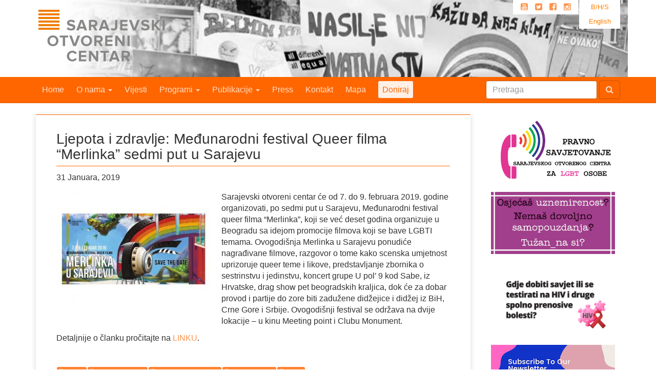

--- FILE ---
content_type: text/html; charset=UTF-8
request_url: https://soc.ba/ljepota-i-zdravlje-medunarodni-festival-queer-filma-merlinka-sedmi-put-u-sarajevu/
body_size: 12161
content:

<!doctype html>
<html class="no-js" lang="bs-BA">
  <head>
    <meta charset="utf-8">
    <meta http-equiv="x-ua-compatible" content="ie=edge">
    <meta name="viewport" content="width=device-width, initial-scale=1">
    <link rel="alternate" type="application/rss+xml" title="Sarajevski Otvoreni Centar Feed" href="https://soc.ba/feed/">
    <title>Ljepota i zdravlje: Međunarodni festival Queer filma “Merlinka” sedmi put u Sarajevu &#8211; Sarajevski Otvoreni Centar</title>
<meta name='robots' content='max-image-preview:large' />
<link rel="alternate" hreflang="bs-ba" href="https://soc.ba/ljepota-i-zdravlje-medunarodni-festival-queer-filma-merlinka-sedmi-put-u-sarajevu/" />
<link rel="alternate" hreflang="en-us" href="https://soc.ba/en/17770/" />
<link rel="alternate" hreflang="x-default" href="https://soc.ba/ljepota-i-zdravlje-medunarodni-festival-queer-filma-merlinka-sedmi-put-u-sarajevu/" />
<link rel='dns-prefetch' href='//stats.wp.com' />
		<!-- This site uses the Google Analytics by MonsterInsights plugin v9.11.1 - Using Analytics tracking - https://www.monsterinsights.com/ -->
							<script src="//www.googletagmanager.com/gtag/js?id=G-FSWCTPLDHL"  data-cfasync="false" data-wpfc-render="false" type="text/javascript" async></script>
			<script data-cfasync="false" data-wpfc-render="false" type="text/javascript">
				var mi_version = '9.11.1';
				var mi_track_user = true;
				var mi_no_track_reason = '';
								var MonsterInsightsDefaultLocations = {"page_location":"https:\/\/soc.ba\/ljepota-i-zdravlje-medunarodni-festival-queer-filma-merlinka-sedmi-put-u-sarajevu\/"};
								if ( typeof MonsterInsightsPrivacyGuardFilter === 'function' ) {
					var MonsterInsightsLocations = (typeof MonsterInsightsExcludeQuery === 'object') ? MonsterInsightsPrivacyGuardFilter( MonsterInsightsExcludeQuery ) : MonsterInsightsPrivacyGuardFilter( MonsterInsightsDefaultLocations );
				} else {
					var MonsterInsightsLocations = (typeof MonsterInsightsExcludeQuery === 'object') ? MonsterInsightsExcludeQuery : MonsterInsightsDefaultLocations;
				}

								var disableStrs = [
										'ga-disable-G-FSWCTPLDHL',
									];

				/* Function to detect opted out users */
				function __gtagTrackerIsOptedOut() {
					for (var index = 0; index < disableStrs.length; index++) {
						if (document.cookie.indexOf(disableStrs[index] + '=true') > -1) {
							return true;
						}
					}

					return false;
				}

				/* Disable tracking if the opt-out cookie exists. */
				if (__gtagTrackerIsOptedOut()) {
					for (var index = 0; index < disableStrs.length; index++) {
						window[disableStrs[index]] = true;
					}
				}

				/* Opt-out function */
				function __gtagTrackerOptout() {
					for (var index = 0; index < disableStrs.length; index++) {
						document.cookie = disableStrs[index] + '=true; expires=Thu, 31 Dec 2099 23:59:59 UTC; path=/';
						window[disableStrs[index]] = true;
					}
				}

				if ('undefined' === typeof gaOptout) {
					function gaOptout() {
						__gtagTrackerOptout();
					}
				}
								window.dataLayer = window.dataLayer || [];

				window.MonsterInsightsDualTracker = {
					helpers: {},
					trackers: {},
				};
				if (mi_track_user) {
					function __gtagDataLayer() {
						dataLayer.push(arguments);
					}

					function __gtagTracker(type, name, parameters) {
						if (!parameters) {
							parameters = {};
						}

						if (parameters.send_to) {
							__gtagDataLayer.apply(null, arguments);
							return;
						}

						if (type === 'event') {
														parameters.send_to = monsterinsights_frontend.v4_id;
							var hookName = name;
							if (typeof parameters['event_category'] !== 'undefined') {
								hookName = parameters['event_category'] + ':' + name;
							}

							if (typeof MonsterInsightsDualTracker.trackers[hookName] !== 'undefined') {
								MonsterInsightsDualTracker.trackers[hookName](parameters);
							} else {
								__gtagDataLayer('event', name, parameters);
							}
							
						} else {
							__gtagDataLayer.apply(null, arguments);
						}
					}

					__gtagTracker('js', new Date());
					__gtagTracker('set', {
						'developer_id.dZGIzZG': true,
											});
					if ( MonsterInsightsLocations.page_location ) {
						__gtagTracker('set', MonsterInsightsLocations);
					}
										__gtagTracker('config', 'G-FSWCTPLDHL', {"forceSSL":"true"} );
										window.gtag = __gtagTracker;										(function () {
						/* https://developers.google.com/analytics/devguides/collection/analyticsjs/ */
						/* ga and __gaTracker compatibility shim. */
						var noopfn = function () {
							return null;
						};
						var newtracker = function () {
							return new Tracker();
						};
						var Tracker = function () {
							return null;
						};
						var p = Tracker.prototype;
						p.get = noopfn;
						p.set = noopfn;
						p.send = function () {
							var args = Array.prototype.slice.call(arguments);
							args.unshift('send');
							__gaTracker.apply(null, args);
						};
						var __gaTracker = function () {
							var len = arguments.length;
							if (len === 0) {
								return;
							}
							var f = arguments[len - 1];
							if (typeof f !== 'object' || f === null || typeof f.hitCallback !== 'function') {
								if ('send' === arguments[0]) {
									var hitConverted, hitObject = false, action;
									if ('event' === arguments[1]) {
										if ('undefined' !== typeof arguments[3]) {
											hitObject = {
												'eventAction': arguments[3],
												'eventCategory': arguments[2],
												'eventLabel': arguments[4],
												'value': arguments[5] ? arguments[5] : 1,
											}
										}
									}
									if ('pageview' === arguments[1]) {
										if ('undefined' !== typeof arguments[2]) {
											hitObject = {
												'eventAction': 'page_view',
												'page_path': arguments[2],
											}
										}
									}
									if (typeof arguments[2] === 'object') {
										hitObject = arguments[2];
									}
									if (typeof arguments[5] === 'object') {
										Object.assign(hitObject, arguments[5]);
									}
									if ('undefined' !== typeof arguments[1].hitType) {
										hitObject = arguments[1];
										if ('pageview' === hitObject.hitType) {
											hitObject.eventAction = 'page_view';
										}
									}
									if (hitObject) {
										action = 'timing' === arguments[1].hitType ? 'timing_complete' : hitObject.eventAction;
										hitConverted = mapArgs(hitObject);
										__gtagTracker('event', action, hitConverted);
									}
								}
								return;
							}

							function mapArgs(args) {
								var arg, hit = {};
								var gaMap = {
									'eventCategory': 'event_category',
									'eventAction': 'event_action',
									'eventLabel': 'event_label',
									'eventValue': 'event_value',
									'nonInteraction': 'non_interaction',
									'timingCategory': 'event_category',
									'timingVar': 'name',
									'timingValue': 'value',
									'timingLabel': 'event_label',
									'page': 'page_path',
									'location': 'page_location',
									'title': 'page_title',
									'referrer' : 'page_referrer',
								};
								for (arg in args) {
																		if (!(!args.hasOwnProperty(arg) || !gaMap.hasOwnProperty(arg))) {
										hit[gaMap[arg]] = args[arg];
									} else {
										hit[arg] = args[arg];
									}
								}
								return hit;
							}

							try {
								f.hitCallback();
							} catch (ex) {
							}
						};
						__gaTracker.create = newtracker;
						__gaTracker.getByName = newtracker;
						__gaTracker.getAll = function () {
							return [];
						};
						__gaTracker.remove = noopfn;
						__gaTracker.loaded = true;
						window['__gaTracker'] = __gaTracker;
					})();
									} else {
										console.log("");
					(function () {
						function __gtagTracker() {
							return null;
						}

						window['__gtagTracker'] = __gtagTracker;
						window['gtag'] = __gtagTracker;
					})();
									}
			</script>
							<!-- / Google Analytics by MonsterInsights -->
		<script type="text/javascript">
/* <![CDATA[ */
window._wpemojiSettings = {"baseUrl":"https:\/\/s.w.org\/images\/core\/emoji\/15.0.3\/72x72\/","ext":".png","svgUrl":"https:\/\/s.w.org\/images\/core\/emoji\/15.0.3\/svg\/","svgExt":".svg","source":{"concatemoji":"https:\/\/soc.ba\/site\/wp-includes\/js\/wp-emoji-release.min.js?ver=6.6.4"}};
/*! This file is auto-generated */
!function(i,n){var o,s,e;function c(e){try{var t={supportTests:e,timestamp:(new Date).valueOf()};sessionStorage.setItem(o,JSON.stringify(t))}catch(e){}}function p(e,t,n){e.clearRect(0,0,e.canvas.width,e.canvas.height),e.fillText(t,0,0);var t=new Uint32Array(e.getImageData(0,0,e.canvas.width,e.canvas.height).data),r=(e.clearRect(0,0,e.canvas.width,e.canvas.height),e.fillText(n,0,0),new Uint32Array(e.getImageData(0,0,e.canvas.width,e.canvas.height).data));return t.every(function(e,t){return e===r[t]})}function u(e,t,n){switch(t){case"flag":return n(e,"\ud83c\udff3\ufe0f\u200d\u26a7\ufe0f","\ud83c\udff3\ufe0f\u200b\u26a7\ufe0f")?!1:!n(e,"\ud83c\uddfa\ud83c\uddf3","\ud83c\uddfa\u200b\ud83c\uddf3")&&!n(e,"\ud83c\udff4\udb40\udc67\udb40\udc62\udb40\udc65\udb40\udc6e\udb40\udc67\udb40\udc7f","\ud83c\udff4\u200b\udb40\udc67\u200b\udb40\udc62\u200b\udb40\udc65\u200b\udb40\udc6e\u200b\udb40\udc67\u200b\udb40\udc7f");case"emoji":return!n(e,"\ud83d\udc26\u200d\u2b1b","\ud83d\udc26\u200b\u2b1b")}return!1}function f(e,t,n){var r="undefined"!=typeof WorkerGlobalScope&&self instanceof WorkerGlobalScope?new OffscreenCanvas(300,150):i.createElement("canvas"),a=r.getContext("2d",{willReadFrequently:!0}),o=(a.textBaseline="top",a.font="600 32px Arial",{});return e.forEach(function(e){o[e]=t(a,e,n)}),o}function t(e){var t=i.createElement("script");t.src=e,t.defer=!0,i.head.appendChild(t)}"undefined"!=typeof Promise&&(o="wpEmojiSettingsSupports",s=["flag","emoji"],n.supports={everything:!0,everythingExceptFlag:!0},e=new Promise(function(e){i.addEventListener("DOMContentLoaded",e,{once:!0})}),new Promise(function(t){var n=function(){try{var e=JSON.parse(sessionStorage.getItem(o));if("object"==typeof e&&"number"==typeof e.timestamp&&(new Date).valueOf()<e.timestamp+604800&&"object"==typeof e.supportTests)return e.supportTests}catch(e){}return null}();if(!n){if("undefined"!=typeof Worker&&"undefined"!=typeof OffscreenCanvas&&"undefined"!=typeof URL&&URL.createObjectURL&&"undefined"!=typeof Blob)try{var e="postMessage("+f.toString()+"("+[JSON.stringify(s),u.toString(),p.toString()].join(",")+"));",r=new Blob([e],{type:"text/javascript"}),a=new Worker(URL.createObjectURL(r),{name:"wpTestEmojiSupports"});return void(a.onmessage=function(e){c(n=e.data),a.terminate(),t(n)})}catch(e){}c(n=f(s,u,p))}t(n)}).then(function(e){for(var t in e)n.supports[t]=e[t],n.supports.everything=n.supports.everything&&n.supports[t],"flag"!==t&&(n.supports.everythingExceptFlag=n.supports.everythingExceptFlag&&n.supports[t]);n.supports.everythingExceptFlag=n.supports.everythingExceptFlag&&!n.supports.flag,n.DOMReady=!1,n.readyCallback=function(){n.DOMReady=!0}}).then(function(){return e}).then(function(){var e;n.supports.everything||(n.readyCallback(),(e=n.source||{}).concatemoji?t(e.concatemoji):e.wpemoji&&e.twemoji&&(t(e.twemoji),t(e.wpemoji)))}))}((window,document),window._wpemojiSettings);
/* ]]> */
</script>
<style id='wp-emoji-styles-inline-css' type='text/css'>

	img.wp-smiley, img.emoji {
		display: inline !important;
		border: none !important;
		box-shadow: none !important;
		height: 1em !important;
		width: 1em !important;
		margin: 0 0.07em !important;
		vertical-align: -0.1em !important;
		background: none !important;
		padding: 0 !important;
	}
</style>
<link rel='stylesheet' id='wp-block-library-css' href='https://soc.ba/site/wp-includes/css/dist/block-library/style.min.css?ver=6.6.4' type='text/css' media='all' />
<link rel='stylesheet' id='mediaelement-css' href='https://soc.ba/site/wp-includes/js/mediaelement/mediaelementplayer-legacy.min.css?ver=4.2.17' type='text/css' media='all' />
<link rel='stylesheet' id='wp-mediaelement-css' href='https://soc.ba/site/wp-includes/js/mediaelement/wp-mediaelement.min.css?ver=6.6.4' type='text/css' media='all' />
<style id='jetpack-sharing-buttons-style-inline-css' type='text/css'>
.jetpack-sharing-buttons__services-list{display:flex;flex-direction:row;flex-wrap:wrap;gap:0;list-style-type:none;margin:5px;padding:0}.jetpack-sharing-buttons__services-list.has-small-icon-size{font-size:12px}.jetpack-sharing-buttons__services-list.has-normal-icon-size{font-size:16px}.jetpack-sharing-buttons__services-list.has-large-icon-size{font-size:24px}.jetpack-sharing-buttons__services-list.has-huge-icon-size{font-size:36px}@media print{.jetpack-sharing-buttons__services-list{display:none!important}}.editor-styles-wrapper .wp-block-jetpack-sharing-buttons{gap:0;padding-inline-start:0}ul.jetpack-sharing-buttons__services-list.has-background{padding:1.25em 2.375em}
</style>
<style id='classic-theme-styles-inline-css' type='text/css'>
/*! This file is auto-generated */
.wp-block-button__link{color:#fff;background-color:#32373c;border-radius:9999px;box-shadow:none;text-decoration:none;padding:calc(.667em + 2px) calc(1.333em + 2px);font-size:1.125em}.wp-block-file__button{background:#32373c;color:#fff;text-decoration:none}
</style>
<style id='global-styles-inline-css' type='text/css'>
:root{--wp--preset--aspect-ratio--square: 1;--wp--preset--aspect-ratio--4-3: 4/3;--wp--preset--aspect-ratio--3-4: 3/4;--wp--preset--aspect-ratio--3-2: 3/2;--wp--preset--aspect-ratio--2-3: 2/3;--wp--preset--aspect-ratio--16-9: 16/9;--wp--preset--aspect-ratio--9-16: 9/16;--wp--preset--color--black: #000000;--wp--preset--color--cyan-bluish-gray: #abb8c3;--wp--preset--color--white: #ffffff;--wp--preset--color--pale-pink: #f78da7;--wp--preset--color--vivid-red: #cf2e2e;--wp--preset--color--luminous-vivid-orange: #ff6900;--wp--preset--color--luminous-vivid-amber: #fcb900;--wp--preset--color--light-green-cyan: #7bdcb5;--wp--preset--color--vivid-green-cyan: #00d084;--wp--preset--color--pale-cyan-blue: #8ed1fc;--wp--preset--color--vivid-cyan-blue: #0693e3;--wp--preset--color--vivid-purple: #9b51e0;--wp--preset--gradient--vivid-cyan-blue-to-vivid-purple: linear-gradient(135deg,rgba(6,147,227,1) 0%,rgb(155,81,224) 100%);--wp--preset--gradient--light-green-cyan-to-vivid-green-cyan: linear-gradient(135deg,rgb(122,220,180) 0%,rgb(0,208,130) 100%);--wp--preset--gradient--luminous-vivid-amber-to-luminous-vivid-orange: linear-gradient(135deg,rgba(252,185,0,1) 0%,rgba(255,105,0,1) 100%);--wp--preset--gradient--luminous-vivid-orange-to-vivid-red: linear-gradient(135deg,rgba(255,105,0,1) 0%,rgb(207,46,46) 100%);--wp--preset--gradient--very-light-gray-to-cyan-bluish-gray: linear-gradient(135deg,rgb(238,238,238) 0%,rgb(169,184,195) 100%);--wp--preset--gradient--cool-to-warm-spectrum: linear-gradient(135deg,rgb(74,234,220) 0%,rgb(151,120,209) 20%,rgb(207,42,186) 40%,rgb(238,44,130) 60%,rgb(251,105,98) 80%,rgb(254,248,76) 100%);--wp--preset--gradient--blush-light-purple: linear-gradient(135deg,rgb(255,206,236) 0%,rgb(152,150,240) 100%);--wp--preset--gradient--blush-bordeaux: linear-gradient(135deg,rgb(254,205,165) 0%,rgb(254,45,45) 50%,rgb(107,0,62) 100%);--wp--preset--gradient--luminous-dusk: linear-gradient(135deg,rgb(255,203,112) 0%,rgb(199,81,192) 50%,rgb(65,88,208) 100%);--wp--preset--gradient--pale-ocean: linear-gradient(135deg,rgb(255,245,203) 0%,rgb(182,227,212) 50%,rgb(51,167,181) 100%);--wp--preset--gradient--electric-grass: linear-gradient(135deg,rgb(202,248,128) 0%,rgb(113,206,126) 100%);--wp--preset--gradient--midnight: linear-gradient(135deg,rgb(2,3,129) 0%,rgb(40,116,252) 100%);--wp--preset--font-size--small: 13px;--wp--preset--font-size--medium: 20px;--wp--preset--font-size--large: 36px;--wp--preset--font-size--x-large: 42px;--wp--preset--spacing--20: 0.44rem;--wp--preset--spacing--30: 0.67rem;--wp--preset--spacing--40: 1rem;--wp--preset--spacing--50: 1.5rem;--wp--preset--spacing--60: 2.25rem;--wp--preset--spacing--70: 3.38rem;--wp--preset--spacing--80: 5.06rem;--wp--preset--shadow--natural: 6px 6px 9px rgba(0, 0, 0, 0.2);--wp--preset--shadow--deep: 12px 12px 50px rgba(0, 0, 0, 0.4);--wp--preset--shadow--sharp: 6px 6px 0px rgba(0, 0, 0, 0.2);--wp--preset--shadow--outlined: 6px 6px 0px -3px rgba(255, 255, 255, 1), 6px 6px rgba(0, 0, 0, 1);--wp--preset--shadow--crisp: 6px 6px 0px rgba(0, 0, 0, 1);}:where(.is-layout-flex){gap: 0.5em;}:where(.is-layout-grid){gap: 0.5em;}body .is-layout-flex{display: flex;}.is-layout-flex{flex-wrap: wrap;align-items: center;}.is-layout-flex > :is(*, div){margin: 0;}body .is-layout-grid{display: grid;}.is-layout-grid > :is(*, div){margin: 0;}:where(.wp-block-columns.is-layout-flex){gap: 2em;}:where(.wp-block-columns.is-layout-grid){gap: 2em;}:where(.wp-block-post-template.is-layout-flex){gap: 1.25em;}:where(.wp-block-post-template.is-layout-grid){gap: 1.25em;}.has-black-color{color: var(--wp--preset--color--black) !important;}.has-cyan-bluish-gray-color{color: var(--wp--preset--color--cyan-bluish-gray) !important;}.has-white-color{color: var(--wp--preset--color--white) !important;}.has-pale-pink-color{color: var(--wp--preset--color--pale-pink) !important;}.has-vivid-red-color{color: var(--wp--preset--color--vivid-red) !important;}.has-luminous-vivid-orange-color{color: var(--wp--preset--color--luminous-vivid-orange) !important;}.has-luminous-vivid-amber-color{color: var(--wp--preset--color--luminous-vivid-amber) !important;}.has-light-green-cyan-color{color: var(--wp--preset--color--light-green-cyan) !important;}.has-vivid-green-cyan-color{color: var(--wp--preset--color--vivid-green-cyan) !important;}.has-pale-cyan-blue-color{color: var(--wp--preset--color--pale-cyan-blue) !important;}.has-vivid-cyan-blue-color{color: var(--wp--preset--color--vivid-cyan-blue) !important;}.has-vivid-purple-color{color: var(--wp--preset--color--vivid-purple) !important;}.has-black-background-color{background-color: var(--wp--preset--color--black) !important;}.has-cyan-bluish-gray-background-color{background-color: var(--wp--preset--color--cyan-bluish-gray) !important;}.has-white-background-color{background-color: var(--wp--preset--color--white) !important;}.has-pale-pink-background-color{background-color: var(--wp--preset--color--pale-pink) !important;}.has-vivid-red-background-color{background-color: var(--wp--preset--color--vivid-red) !important;}.has-luminous-vivid-orange-background-color{background-color: var(--wp--preset--color--luminous-vivid-orange) !important;}.has-luminous-vivid-amber-background-color{background-color: var(--wp--preset--color--luminous-vivid-amber) !important;}.has-light-green-cyan-background-color{background-color: var(--wp--preset--color--light-green-cyan) !important;}.has-vivid-green-cyan-background-color{background-color: var(--wp--preset--color--vivid-green-cyan) !important;}.has-pale-cyan-blue-background-color{background-color: var(--wp--preset--color--pale-cyan-blue) !important;}.has-vivid-cyan-blue-background-color{background-color: var(--wp--preset--color--vivid-cyan-blue) !important;}.has-vivid-purple-background-color{background-color: var(--wp--preset--color--vivid-purple) !important;}.has-black-border-color{border-color: var(--wp--preset--color--black) !important;}.has-cyan-bluish-gray-border-color{border-color: var(--wp--preset--color--cyan-bluish-gray) !important;}.has-white-border-color{border-color: var(--wp--preset--color--white) !important;}.has-pale-pink-border-color{border-color: var(--wp--preset--color--pale-pink) !important;}.has-vivid-red-border-color{border-color: var(--wp--preset--color--vivid-red) !important;}.has-luminous-vivid-orange-border-color{border-color: var(--wp--preset--color--luminous-vivid-orange) !important;}.has-luminous-vivid-amber-border-color{border-color: var(--wp--preset--color--luminous-vivid-amber) !important;}.has-light-green-cyan-border-color{border-color: var(--wp--preset--color--light-green-cyan) !important;}.has-vivid-green-cyan-border-color{border-color: var(--wp--preset--color--vivid-green-cyan) !important;}.has-pale-cyan-blue-border-color{border-color: var(--wp--preset--color--pale-cyan-blue) !important;}.has-vivid-cyan-blue-border-color{border-color: var(--wp--preset--color--vivid-cyan-blue) !important;}.has-vivid-purple-border-color{border-color: var(--wp--preset--color--vivid-purple) !important;}.has-vivid-cyan-blue-to-vivid-purple-gradient-background{background: var(--wp--preset--gradient--vivid-cyan-blue-to-vivid-purple) !important;}.has-light-green-cyan-to-vivid-green-cyan-gradient-background{background: var(--wp--preset--gradient--light-green-cyan-to-vivid-green-cyan) !important;}.has-luminous-vivid-amber-to-luminous-vivid-orange-gradient-background{background: var(--wp--preset--gradient--luminous-vivid-amber-to-luminous-vivid-orange) !important;}.has-luminous-vivid-orange-to-vivid-red-gradient-background{background: var(--wp--preset--gradient--luminous-vivid-orange-to-vivid-red) !important;}.has-very-light-gray-to-cyan-bluish-gray-gradient-background{background: var(--wp--preset--gradient--very-light-gray-to-cyan-bluish-gray) !important;}.has-cool-to-warm-spectrum-gradient-background{background: var(--wp--preset--gradient--cool-to-warm-spectrum) !important;}.has-blush-light-purple-gradient-background{background: var(--wp--preset--gradient--blush-light-purple) !important;}.has-blush-bordeaux-gradient-background{background: var(--wp--preset--gradient--blush-bordeaux) !important;}.has-luminous-dusk-gradient-background{background: var(--wp--preset--gradient--luminous-dusk) !important;}.has-pale-ocean-gradient-background{background: var(--wp--preset--gradient--pale-ocean) !important;}.has-electric-grass-gradient-background{background: var(--wp--preset--gradient--electric-grass) !important;}.has-midnight-gradient-background{background: var(--wp--preset--gradient--midnight) !important;}.has-small-font-size{font-size: var(--wp--preset--font-size--small) !important;}.has-medium-font-size{font-size: var(--wp--preset--font-size--medium) !important;}.has-large-font-size{font-size: var(--wp--preset--font-size--large) !important;}.has-x-large-font-size{font-size: var(--wp--preset--font-size--x-large) !important;}
:where(.wp-block-post-template.is-layout-flex){gap: 1.25em;}:where(.wp-block-post-template.is-layout-grid){gap: 1.25em;}
:where(.wp-block-columns.is-layout-flex){gap: 2em;}:where(.wp-block-columns.is-layout-grid){gap: 2em;}
:root :where(.wp-block-pullquote){font-size: 1.5em;line-height: 1.6;}
</style>
<link rel='stylesheet' id='cdb-style-css' href='https://soc.ba/site/wp-content/plugins/bezbeli-download-popup/styles/cdb-frontend.css?ver=6.6.4' type='text/css' media='all' />
<style id='jetpack_facebook_likebox-inline-css' type='text/css'>
.widget_facebook_likebox {
	overflow: hidden;
}

</style>
<link rel='stylesheet' id='sage_css-css' href='https://soc.ba/site/wp-content/themes/sage/dist/styles/main.css' type='text/css' media='all' />
<link rel='stylesheet' id='jetpack_css-css' href='https://soc.ba/site/wp-content/plugins/jetpack/css/jetpack.css?ver=13.6.1' type='text/css' media='all' />
<script type="text/javascript" src="https://soc.ba/site/wp-content/plugins/google-analytics-for-wordpress/assets/js/frontend-gtag.min.js?ver=9.11.1" id="monsterinsights-frontend-script-js" async="async" data-wp-strategy="async"></script>
<script data-cfasync="false" data-wpfc-render="false" type="text/javascript" id='monsterinsights-frontend-script-js-extra'>/* <![CDATA[ */
var monsterinsights_frontend = {"js_events_tracking":"true","download_extensions":"doc,pdf,ppt,zip,xls,docx,pptx,xlsx","inbound_paths":"[]","home_url":"https:\/\/soc.ba","hash_tracking":"false","v4_id":"G-FSWCTPLDHL"};/* ]]> */
</script>
<link rel="https://api.w.org/" href="https://soc.ba/wp-json/" /><link rel="alternate" title="JSON" type="application/json" href="https://soc.ba/wp-json/wp/v2/posts/17766" /><link rel="EditURI" type="application/rsd+xml" title="RSD" href="https://soc.ba/site/xmlrpc.php?rsd" />
<meta name="generator" content="WordPress 6.6.4" />
<link rel="canonical" href="https://soc.ba/ljepota-i-zdravlje-medunarodni-festival-queer-filma-merlinka-sedmi-put-u-sarajevu/" />
<link rel='shortlink' href='https://soc.ba/?p=17766' />
<link rel="alternate" title="oEmbed (JSON)" type="application/json+oembed" href="https://soc.ba/wp-json/oembed/1.0/embed?url=https%3A%2F%2Fsoc.ba%2Fljepota-i-zdravlje-medunarodni-festival-queer-filma-merlinka-sedmi-put-u-sarajevu%2F" />
<link rel="alternate" title="oEmbed (XML)" type="text/xml+oembed" href="https://soc.ba/wp-json/oembed/1.0/embed?url=https%3A%2F%2Fsoc.ba%2Fljepota-i-zdravlje-medunarodni-festival-queer-filma-merlinka-sedmi-put-u-sarajevu%2F&#038;format=xml" />
<meta name="generator" content="WPML ver:4.6.11 stt:6,1;" />
	<style>img#wpstats{display:none}</style>
		  </head>
  <body class="post-template-default single single-post postid-17766 single-format-standard ljepota-i-zdravlje-medunarodni-festival-queer-filma-merlinka-sedmi-put-u-sarajevu sidebar-primary">
    <!--[if lt IE 9]>
      <div class="alert alert-warning">
        You are using an <strong>outdated</strong> browser. Please <a href="http://browsehappy.com/">upgrade your browser</a> to improve your experience.      </div>
    <![endif]-->
    
<div id="header" class="container">
	
<div class="lang_sel_list_vertical wpml-ls-statics-shortcode_actions wpml-ls wpml-ls-legacy-list-vertical" id="lang_sel_list">
	<ul>

					<li class="icl-bs wpml-ls-slot-shortcode_actions wpml-ls-item wpml-ls-item-bs wpml-ls-current-language wpml-ls-first-item wpml-ls-item-legacy-list-vertical">
				<a href="https://soc.ba/ljepota-i-zdravlje-medunarodni-festival-queer-filma-merlinka-sedmi-put-u-sarajevu/" class="wpml-ls-link">
                    <span class="wpml-ls-native icl_lang_sel_native">B/H/S</span></a>
			</li>
					<li class="icl-en wpml-ls-slot-shortcode_actions wpml-ls-item wpml-ls-item-en wpml-ls-last-item wpml-ls-item-legacy-list-vertical">
				<a href="https://soc.ba/en/17770/" class="wpml-ls-link">
                    <span class="wpml-ls-native icl_lang_sel_native" lang="en">English</span></a>
			</li>
		
	</ul>
</div>
	<ul id="top-social-links" class="pull-right hidden-sm hidden-xs">
	<li class="social-icons">
		<a class="youTubeIco" href="https://www.youtube.com/channel/UCLFqo2VFzmPf7eZ1dU8AcJw" title="Youtube"><i class="fa fa-youtube-square"></i></a>
		<a class="twitterIco" href="https://twitter.com/#!/soc_sarajevo" title="Twitter"><i class="fa fa-twitter-square"></i></a>
		<a class="facebookIco" href="https://www.facebook.com/sarajevskiotvoreni.centar" title="Facebook"><i class="fa fa-facebook-square"></i></a>
		<a class="instagramIco" href="https://www.instagram.com/sarajevskiotvorenicentar" title="Instagram" ><i class="fa fa-instagram"></i></a>
	</li>
</ul>
  <h1 id="siteTitle_bs"><span><a href="https://soc.ba/" title="Sarajevski Otvoreni Centar" rel="home"></a></span></h1>
</div>
<style>
    a .nav-feature{
        padding: .5em .5em;
        background: hsla(0,100%,100%,.9);
        color: #FF6600;
        -webkit-border-radius: 3px;
        -moz-border-radius: 3px;
        border-radius: 3px;
    }
    a:hover .nav-feature{
        padding: .5em .5em;
        background: #FFF;
    }
    .icl_lang_sel_translated{
      display: none;
    }
</style>

<nav class="banner navbar navbar-default navbar-static-top"
     role="banner">
  <div class="container navigacija">
    <div class="navbar-header">
      <button class="navbar-toggle"
              type="button"
              data-toggle="collapse"
              data-target=".js-navbar-collapse">
        <span class="sr-only">Toggle navigation</span>
        <span class="icon-bar"></span>
        <span class="icon-bar"></span>
        <span class="icon-bar"></span>
      </button>
      <a class="navbar-brand hidden-md hidden-lg"
         href="https://soc.ba/">Sarajevski Otvoreni Centar</a>
    </div>
    <div class="collapse navbar-collapse js-navbar-collapse">
      <ul class="nav navbar-nav">
        <li><a href="https://soc.ba/">Home</a></li>
        <li class="dropdown">
          <a href="#"
             class="dropdown-toggle"
             data-toggle="dropdown"
             data-target="#">
            O nama <b class="caret"></b>
          </a>
          <ul class="dropdown-menu">
            <li><a href="https://soc.ba/o-nama/o-nama/">O nama</a></li>
            <li><a href="https://soc.ba/o-nama/soc-tim/">Tim</a></li>
            <li><a href="https://soc.ba/o-nama/partneri/">Partneri</a></li>
            <li><a href="https://soc.ba/o-nama/izvjestaji/">Izvještaji</a></li>
          </ul>
        </li>
        <li><a href="https://soc.ba/vijesti/">Vijesti</a></li>
        <li class="dropdown dropdown-large">
          <a href="#"
             class="dropdown-toggle"
             data-toggle="dropdown">
            Programi <b class="caret"></b>
          </a>
          <ul class="dropdown-menu dropdown-menu-large row">
            <li class="col-sm-4">
              <ul>
                <li class="dropdown-header">PRAVA LGBTI OSOBA</li>
                <li><a href="https://soc.ba/programi/lgbt/zagovaranje/">Zagovaranje</a>
                  <ul>
                    <li><a href="https://soc.ba/programi/lgbt/zagovaranje/zlocin-iz-mrznje/">Zločin iz mržnje</a></li>
                    <li><a href="https://soc.ba/programi/lgbt/zagovaranje/diskriminacija/">Diskriminacija</a></li>
                    <li><a href="https://soc.ba/programi/lgbt/zagovaranje/trans/">Trans*</a></li>
                    <li><a href="https://soc.ba/programi/lgbt/zagovaranje/zivotno-partnerstvo/">Životno partnerstvo</a></li>
                    <li><a href="https://soc.ba/programi/lgbt/zagovaranje/govor-mrznje/">Govor mržnje</a></li>
                    <li><a href="https://soc.ba/programi/lgbt/zagovaranje/interspolnost/">Interspolnost</a></li>
                  </ul>
                </li>
                <li><a href="https://soc.ba/programi/lgbt/obrazovanje/">Obrazovanje</a></li>
                <li><a href="https://soc.ba/programi/lgbt/mediji/">Mediji</a></li>
                <li><a href="https://soc.ba/programi/lgbt/kultura/">Kultura</a></li>
                <li><a href="https://soc.ba/programi/lgbt/pravno-savjetovanje-i-zastupanje/">Pravno savjetovanje i zastupanje</a></li>
                <li><a href="https://soc.ba/programi/lgbt/rad-sa-zajednicom/">Rad sa zajednicom</a>
                  <ul>
                    <li><a href="https://soc.ba/programi/lgbt/rad-sa-zajednicom/aktivnosti-za-zajednicu/">Aktivnosti za zajednicu</a></li>
                    <li><a href="https://soc.ba/programi/lgbt/rad-sa-zajednicom/savjetovanje/">Savjetovanje</a></li>
                    <li><a href="https://soc.ba/programi/lgbt/rad-sa-zajednicom/lgbt-ba/">Portal LGBTI.ba</a></li>
                  </ul>
                </li>
              </ul>
            </li>
            <li class="col-sm-4">
              <ul>
                <li class="dropdown-header">PRAVA ŽENA</li>
                <li><a href="https://soc.ba/programi/gender/zagovaranje/">Zagovaranje</a>
                  <ul>
                    <li><a href="https://soc.ba/programi/gender/zagovaranje/zenska-mreza-bih/">Ženska mreža BiH</a></li>
                    <li><a href="https://soc.ba/programi/gender/zagovaranje/politicka-participacija/">Politička participacija</a></li>
                    <li><a href="https://soc.ba/programi/gender/zagovaranje/cedaw/">CEDAW</a></li>
                    <li><a href="https://soc.ba/programi/gender/zagovaranje/javne-politike/">Javne politike</a></li>
                  </ul>
                </li>
                <li><a href="https://soc.ba/programi/gender/obrazovanje/">Obrazovanje</a>
                  <ul>
                    <li><a href="https://soc.ba/programi/gender/obrazovanje/feministicka-skola-zarana-papic/">Feministička škola Žarana Papić</a></li>
                    <li><a href="https://soc.ba/programi/gender/obrazovanje/akademija-ravnopravnosti/">Akademija ravnopravnosti</a></li>
                  </ul>
                </li>
                <li><a href="https://soc.ba/programi/gender/kultura/">Kultura</a>
                  <ul>
                    <li><a href="https://soc.ba/programi/gender/kultura/neko-je-rekao-feminizam/">Neko je rekao feminizam?</a></li>
                    <li><a href="https://soc.ba/programi/gender/kultura/biherstory/">BiHerStory</a></li>
                  </ul>
                </li>
              </ul>
            </li>
            <li class="col-sm-4">
              <ul>
                <li class="dropdown-header">SOCplus</li>
                <li><a href="https://soc.ba/programi/inicijativa-za-monitoring-evropskih-integracija-bih/">Inicijativa za monitoring evropskih integracija BIH</a></li>
                <li><a href="https://soc.ba/programi/zakon-o-zabrani-diskriminacije/">Zakon o zabrani diskriminacije</a></li>
                <li><a href="https://soc.ba/programi/strategija-za-borbu-protiv-diskriminacije/">Strategija za borbu protiv diskriminacije</a></li>
                <li><a href="https://soc.ba/programi/univerzalni-periodicni-pregled/">Univerzalni periodični pregled</a></li>
                <li><a href="https://soc.ba/programi/zakon-o-ombudsmenu-za-ljudska-prava-bih/">Zakon o ombudsmenu za ljudska prava BiH</a></li>
              </ul>
            </li>
          </ul>
        </li>
        <li class="dropdown">
          <a href="#"
             class="dropdown-toggle"
             data-toggle="dropdown"
             data-target="#">
            Publikacije <b class="caret"></b>
          </a>
          <ul class="dropdown-menu">
            <li><a href="https://soc.ba/publikacije/edicija-questioning/">Edicija Questioning</a></li>
            <li><a href="https://soc.ba/publikacije/edicija-ljudska-prava/">Edicija Ljudska prava</a></li>
            <li><a href="https://soc.ba/publikacije/edicija-bh-politika/">Edicija BH politika</a></li>
            <li><a href="https://soc.ba/publikacije/edicija-gender/">Edicija Gender</a></li>
            <li><a href="https://soc.ba/publikacije/human-rights-papers/">Human Rights Papers</a></li>
            <li><a href="https://soc.ba/publikacije/ostale-publikacije/">Ostale publikacije</a></li>
            <li><a href="https://soc.ba/publikacije/publikacije-partnera/">Publikacije partnera</a></li>
          </ul>
        </li>
        <li><a href="https://soc.ba/press/"
             class="drop">Press</a></li>
        <li><a href="https://soc.ba/kontaktiraje-nas/"
             class="drop">Kontakt</a></li>
             <li><a href="https://soc.ba/mapa/">Mapa</a></li>
        <li><a href="https://soc.ba/doniraj/"><span class="nav-feature">Doniraj</span></a></li>
        <li class="social-icons hidden-md hidden-lg">
	<a class="youTubeIco" href="https://www.youtube.com/channel/UCLFqo2VFzmPf7eZ1dU8AcJw" title="Youtube"><i class="fa fa-youtube-square"></i></a>
	<a class="soundCloudIco" href="https://soundcloud.com/sarajevo-open-centre" title="Soundcloud"><i class="fa fa-soundcloud"></i></a>
	<a class="twitterIco" href="https://twitter.com/#!/soc_sarajevo" title="Twitter"><i class="fa fa-twitter-square"></i></a>
	<a class="facebookIco" href="https://www.facebook.com/sarajevskiotvoreni.centar" title="Facebook"><i class="fa fa-facebook-square"></i></a>
	<a class="rssIco" href="https://soc.ba/feed/" title="RSS" ><i class="fa fa-rss-square"></i></a>
</li>
      </ul>
      <form class="navbar-form navbar-right"
            role="search"
            method="get"
            action="https://soc.ba/">
        <div class="form-group">
          <input type="search"
                 name="s"
                 value=""
                 class="form-control"
                 placeholder="Pretraga">
        </div>
        <button type="submit"
                class="btn btn-default hidden-xs hidden-sm"><i class="fa fa-search"></i></button>
      </form>
    </div><!-- /.nav-collapse -->
  </div>
</nav>



  </div>
</header>
    <div class="wrap container" role="document">
      <div class="content row">
                <main class="main" role="main">
          
<div class="article">
              <article>
    <h3 class="entry-title">Ljepota i zdravlje: Međunarodni festival Queer filma “Merlinka” sedmi put u Sarajevu</h3>
      <time class="updated" datetime="2019-01-31T10:28:28+01:00">31 Januara, 2019</time>      <p><img decoding="async" class="img-responsive alignleft" src="https://soc.ba/site/wp-content/uploads/2019/01/queer-festival-merlinka-768x576-300x225.jpg" alt="" />Sarajevski otvoreni centar će od 7. do 9. februara 2019. godine organizovati, po sedmi put u Sarajevu, Međunarodni festival queer filma “Merlinka”, koji se već deset godina organizuje u Beogradu sa idejom promocije filmova koji se bave LGBTI temama. Ovogodišnja Merlinka u Sarajevu ponudiće nagrađivane filmove, razgovor o tome kako scenska umjetnost uprizoruje queer teme i likove, predstavljanje zbornika o sestrinstvu i jedinstvu, koncert grupe U pol’ 9 kod Sabe, iz Hrvatske, drag show pet beogradskih kraljica, dok će za dobar provod i partije do zore biti zadužene didžejice i didžej iz BiH, Crne Gore i Srbije. Ovogodišnji festival se održava na dvije lokacije – u kinu Meeting point i Clubu Monument.</p> <p>Detaljnije o članku pročitajte na <a href="http://www.ljepotaizdravlje.ba/lifestyle/kultura/medunarodni-festival-queer-filma-merlinka-sedmi-put-u-sarajevu">LINKU</a>.</p> <p>&nbsp;</p>       <span class="tag-links clearfix"><a href="https://soc.ba/tag/lgbti/" rel="tag">lgbti</a><a href="https://soc.ba/tag/ljepot-i-zdravlje/" rel="tag">ljepot i zdravlje</a><a href="https://soc.ba/tag/merlinka-u-sarajevu/" rel="tag">merlinka u sarajevu</a><a href="https://soc.ba/tag/queer-filmovi/" rel="tag">queer filmovi</a><a href="https://soc.ba/tag/soc-bs-2/" rel="tag">soc</a></span>      <div id="related-posts" class="clearfix">
<h3>Vezani članci</h3>
    <ul>
                    <li><a href="https://soc.ba/lezbejka-sam-neka-sam-merlinka-sedmi-put-u-sarajevu/">
        <img src="https://soc.ba/site/wp-content/uploads/2018/12/instagram-1x1-150x150.jpg" class="img-responsive attachment-thumbnailwp-post-image" alt="" decoding="async" srcset="https://soc.ba/site/wp-content/uploads/2018/12/instagram-1x1-150x150.jpg 150w, https://soc.ba/site/wp-content/uploads/2018/12/instagram-1x1-300x300.jpg 300w, https://soc.ba/site/wp-content/uploads/2018/12/instagram-1x1-768x768.jpg 768w, https://soc.ba/site/wp-content/uploads/2018/12/instagram-1x1-1024x1024.jpg 1024w, https://soc.ba/site/wp-content/uploads/2018/12/instagram-1x1-1320x1320.jpg 1320w" sizes="(max-width: 150px) 100vw, 150px" data-attachment-id="17569" data-permalink="https://soc.ba/lezbejka-sam-neka-sam-merlinka-sedmi-put-u-sarajevu/instagram-1x1/" data-orig-file="https://soc.ba/site/wp-content/uploads/2018/12/instagram-1x1.jpg" data-orig-size="4500,4500" data-comments-opened="0" data-image-meta="{&quot;aperture&quot;:&quot;0&quot;,&quot;credit&quot;:&quot;&quot;,&quot;camera&quot;:&quot;&quot;,&quot;caption&quot;:&quot;&quot;,&quot;created_timestamp&quot;:&quot;0&quot;,&quot;copyright&quot;:&quot;&quot;,&quot;focal_length&quot;:&quot;0&quot;,&quot;iso&quot;:&quot;0&quot;,&quot;shutter_speed&quot;:&quot;0&quot;,&quot;title&quot;:&quot;&quot;,&quot;orientation&quot;:&quot;0&quot;}" data-image-title="instagram 1&#215;1" data-image-description="" data-image-caption="" data-medium-file="https://soc.ba/site/wp-content/uploads/2018/12/instagram-1x1-300x300.jpg" data-large-file="https://soc.ba/site/wp-content/uploads/2018/12/instagram-1x1-1024x1024.jpg" tabindex="0" role="button" />        Lezbejka sam, neka sam – Merlinka sedmi put u Sarajevu</a></li>
        </ul>
    </div>
  </article>
    
    </div>
        </main><!-- /.main -->
                  <aside class="sidebar" role="complementary">
            
<style>
  #sidebar {
    display: flex;
    flex-direction: column;
    gap: 2rem;
    margin-bottom: 2rem;

    img {
      max-width: 100%;
      height: auto;
      display: block;
      filter: brightness(0.95);
      padding:0;
    }
  }

</style>

<aside id="sidebar">

  <a href="https://soc.ba/programi/lgbt/pravno-savjetovanje-i-zastupanje/">
    <img src="https://soc.ba/site/wp-content/themes/sage/dist/images/novopravnosavjetovanje.gif" alt="">
  </a>

  <a href="https://soc.ba/programi/lgbt/rad-sa-zajednicom/savjetovanje/">
    <img src="https://soc.ba/site/wp-content/themes/sage/dist/images/psiholosko-savjetovanje.gif" alt="">
  </a>

  <a href="https://soc.ba/spolno-prenosive-bolesti-sta-su-kako-se-prenose-i-gdje-se-testirati/">
    <img src="https://soc.ba/site/wp-content/themes/sage/dist/images/gdje-se-testirati-na-spolno-prenosive-bolesti.png" alt="">
  </a>

  <a target="_blank" href="https://soc.us12.list-manage.com/subscribe?u=8f68d8352fe29dc0c8551fc2f&id=a8158fbf7d">
    <img src="https://soc.ba/site/wp-content/themes/sage/dist/images/soc-newsletter-banner.png" alt="">
  </a>

  <a href="http://lgbt.ba/" target="_blank">
    <img src="https://soc.ba/site/wp-content/themes/sage/dist/images/lgbti-logo.svg" alt="">
  </a>

  <a href="http://eu-monitoring.ba/" target="_blank">
    <img src="https://soc.ba/site/wp-content/themes/sage/dist/images/logo_inicijative_bhs.png" alt="">
  </a>

  <a href="https://soc.ba/info-paket-za-medije-i-novinare-ke/">
    <img src="https://soc.ba/site/wp-content/uploads/2023/08/Informacije-za-medije.png" alt="">
  </a>

</aside>

          </aside><!-- /.sidebar -->
                      </div><!-- /.content -->
    </div><!-- /.wrap -->
    <footer class="content-info" role="contentinfo">
    <div class="container">

        <div class="row">
            <div class="col-xs-12">
            <div class="social-boxes clearfix">
            <div class="col-xs-12 col-sm-6" style="max-height: 450px; overflow: auto"><section class="widget twitter_timeline-3 widget_twitter_timeline"><a class="twitter-timeline" data-theme="light" data-border-color="#e8e8e8" data-tweet-limit="1" data-lang="BS" data-partner="jetpack" data-chrome="noheader nofooter noborders noscrollbar transparent" href="https://twitter.com/soc_sarajevo" href="https://twitter.com/soc_sarajevo">My Tweets</a></section></div>
            <div class="col-xs-12 col-sm-6"><section class="widget facebook-likebox-3 widget_facebook_likebox">		<div id="fb-root"></div>
		<div class="fb-page" data-href="https://www.facebook.com/sarajevskiotvoreni.centar" data-width="450"  data-height="432" data-hide-cover="false" data-show-facepile="true" data-tabs="false" data-hide-cta="false" data-small-header="false">
		<div class="fb-xfbml-parse-ignore"><blockquote cite="https://www.facebook.com/sarajevskiotvoreni.centar"><a href="https://www.facebook.com/sarajevskiotvoreni.centar"></a></blockquote></div>
		</div>
		</section></div>
            </div>
            </div>

            <div class="col-xs-12">
        <div id="site-info" class="clearfix">
            <a href="https://soc.ba/" title="Sarajevski Otvoreni Centar" rel="home"><strong>&copy; Sarajevski Otvoreni Centar 2015</strong></a><br />
            Sarajevo Open Centre (SOC) advocates the full respect of human rights and social inclusion of LGBTI people and women.<br />
            <a href="/cdn-cgi/l/email-protection#472821212e242207342824692526"><span class="__cf_email__" data-cfemail="79161f1f101a1c390a161a571b18">[email&#160;protected]</span></a>; <a href="https://soc.ba">www.soc.ba</a>
        </div><!-- #site-info -->
        </div>

        </div>

    </div><!-- .container -->
</footer>
<script data-cfasync="false" src="/cdn-cgi/scripts/5c5dd728/cloudflare-static/email-decode.min.js"></script><script type="text/javascript" src="https://soc.ba/site/wp-content/themes/sage/dist/scripts/jquery.js" id="jquery-js"></script>
<script type="text/javascript" id="cdb-front-script-js-extra">
/* <![CDATA[ */
var cdb = {"ajaxurl":"https:\/\/soc.ba\/site\/wp-admin\/admin-ajax.php","post_id":"17766","attachment_id":"","nonce":"81bc46311a","upitnikTitle":"U koje svrhe \u0107ete koristiti publikaciju?","options":[{"id":1,"label":"Li\u010dno informisanje."},{"id":2,"label":"Edukacija i akademski rad (\u0161kola, fakultet, istra\u017eivanja, nau\u010dni tekstovi i sl.)"},{"id":3,"label":"Mediji (kreiranje medijskog sadr\u017eaja, medijski nastupi)"},{"id":4,"label":"Zagovaranje prema donosiocima odluka"},{"id":5,"label":"Pisanje izvje\u0161taja, publikacija, dokumenata, pripreme treninga i sl."}],"downloadButton":"Preuzmi","cancelButton":"Odustani"};
/* ]]> */
</script>
<script>window.jQuery || document.write('<script src="https://soc.ba/site/wp-content/themes/sage/dist/scripts/jquery.js"><\/script>')</script>
<script type="text/javascript" src="https://soc.ba/site/wp-content/plugins/bezbeli-download-popup/scripts/cdb-frontend.js?ver=1.6" id="cdb-front-script-js"></script>
<script type="text/javascript" id="jetpack-facebook-embed-js-extra">
/* <![CDATA[ */
var jpfbembed = {"appid":"249643311490","locale":"bs_BA"};
/* ]]> */
</script>
<script type="text/javascript" src="https://soc.ba/site/wp-content/plugins/jetpack/_inc/build/facebook-embed.min.js?ver=13.6.1" id="jetpack-facebook-embed-js"></script>
<script type="text/javascript" src="https://soc.ba/site/wp-content/plugins/jetpack/_inc/build/twitter-timeline.min.js?ver=4.0.0" id="jetpack-twitter-timeline-js"></script>
<script type="text/javascript" src="https://soc.ba/site/wp-content/themes/sage/dist/scripts/modernizr.js" id="modernizr-js"></script>
<script type="text/javascript" src="https://soc.ba/site/wp-content/themes/sage/dist/scripts/main.js" id="sage_js-js"></script>
<script type="text/javascript" src="https://stats.wp.com/e-202603.js" id="jetpack-stats-js" data-wp-strategy="defer"></script>
<script type="text/javascript" id="jetpack-stats-js-after">
/* <![CDATA[ */
_stq = window._stq || [];
_stq.push([ "view", JSON.parse("{\"v\":\"ext\",\"blog\":\"66473143\",\"post\":\"17766\",\"tz\":\"1\",\"srv\":\"soc.ba\",\"j\":\"1:13.6.1\"}") ]);
_stq.push([ "clickTrackerInit", "66473143", "17766" ]);
/* ]]> */
</script>
  <script defer src="https://static.cloudflareinsights.com/beacon.min.js/vcd15cbe7772f49c399c6a5babf22c1241717689176015" integrity="sha512-ZpsOmlRQV6y907TI0dKBHq9Md29nnaEIPlkf84rnaERnq6zvWvPUqr2ft8M1aS28oN72PdrCzSjY4U6VaAw1EQ==" data-cf-beacon='{"version":"2024.11.0","token":"88ef74e2cf20472f9177ce74cd9e3521","r":1,"server_timing":{"name":{"cfCacheStatus":true,"cfEdge":true,"cfExtPri":true,"cfL4":true,"cfOrigin":true,"cfSpeedBrain":true},"location_startswith":null}}' crossorigin="anonymous"></script>
</body>
</html>
